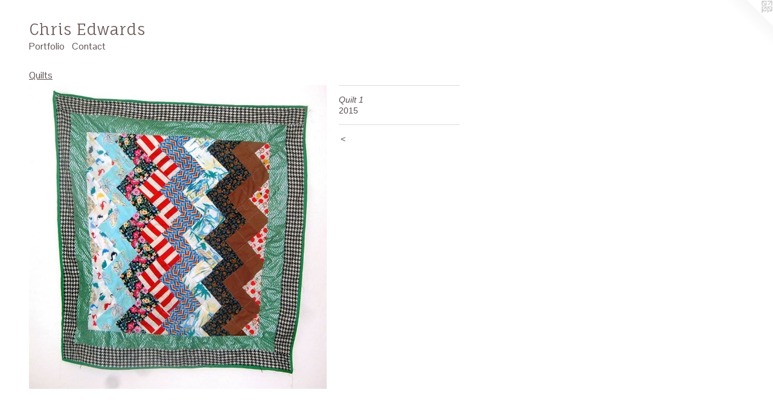

--- FILE ---
content_type: text/html;charset=utf-8
request_url: https://chrisedwardsart.com/artwork/3893770-Quilt%201.html
body_size: 2801
content:
<!doctype html><html class="no-js a-image mobile-title-align--center l-flowing has-mobile-menu-icon--left p-artwork has-page-nav mobile-menu-align--center has-wall-text "><head><meta charset="utf-8" /><meta content="IE=edge" http-equiv="X-UA-Compatible" /><meta http-equiv="X-OPP-Site-Id" content="28593" /><meta http-equiv="X-OPP-Revision" content="696" /><meta http-equiv="X-OPP-Locke-Environment" content="production" /><meta http-equiv="X-OPP-Locke-Release" content="v0.0.141" /><title>Chris Edwards</title><link rel="canonical" href="https://chrisedwardsart.com/artwork/3893770-Quilt%201.html" /><meta content="website" property="og:type" /><meta property="og:url" content="https://chrisedwardsart.com/artwork/3893770-Quilt%201.html" /><meta property="og:title" content="Quilt 1" /><meta content="width=device-width, initial-scale=1" name="viewport" /><link type="text/css" rel="stylesheet" href="//cdnjs.cloudflare.com/ajax/libs/normalize/3.0.2/normalize.min.css" /><link type="text/css" rel="stylesheet" media="only all" href="//maxcdn.bootstrapcdn.com/font-awesome/4.3.0/css/font-awesome.min.css" /><link type="text/css" rel="stylesheet" media="not all and (min-device-width: 600px) and (min-device-height: 600px)" href="/release/locke/production/v0.0.141/css/small.css" /><link type="text/css" rel="stylesheet" media="only all and (min-device-width: 600px) and (min-device-height: 600px)" href="/release/locke/production/v0.0.141/css/large-flowing.css" /><link type="text/css" rel="stylesheet" media="not all and (min-device-width: 600px) and (min-device-height: 600px)" href="/r17512355650000000696/css/small-site.css" /><link type="text/css" rel="stylesheet" media="only all and (min-device-width: 600px) and (min-device-height: 600px)" href="/r17512355650000000696/css/large-site.css" /><link type="text/css" rel="stylesheet" media="only all and (min-device-width: 600px) and (min-device-height: 600px)" href="//fonts.googleapis.com/css?family=Fauna+One" /><link type="text/css" rel="stylesheet" media="only all and (min-device-width: 600px) and (min-device-height: 600px)" href="//fonts.googleapis.com/css?family=Pontano+Sans" /><link type="text/css" rel="stylesheet" media="not all and (min-device-width: 600px) and (min-device-height: 600px)" href="//fonts.googleapis.com/css?family=Pontano+Sans&amp;text=MENUHomePrtfliCnac" /><link type="text/css" rel="stylesheet" media="not all and (min-device-width: 600px) and (min-device-height: 600px)" href="//fonts.googleapis.com/css?family=Fauna+One&amp;text=Chris%20Edwa" /><script>window.OPP = window.OPP || {};
OPP.modernMQ = 'only all';
OPP.smallMQ = 'not all and (min-device-width: 600px) and (min-device-height: 600px)';
OPP.largeMQ = 'only all and (min-device-width: 600px) and (min-device-height: 600px)';
OPP.downURI = '/x/5/9/3/28593/.down';
OPP.gracePeriodURI = '/x/5/9/3/28593/.grace_period';
OPP.imgL = function (img) {
  !window.lazySizes && img.onerror();
};
OPP.imgE = function (img) {
  img.onerror = img.onload = null;
  img.src = img.getAttribute('data-src');
  //img.srcset = img.getAttribute('data-srcset');
};</script><script src="/release/locke/production/v0.0.141/js/modernizr.js"></script><script src="/release/locke/production/v0.0.141/js/masonry.js"></script><script src="/release/locke/production/v0.0.141/js/respimage.js"></script><script src="/release/locke/production/v0.0.141/js/ls.aspectratio.js"></script><script src="/release/locke/production/v0.0.141/js/lazysizes.js"></script><script src="/release/locke/production/v0.0.141/js/large.js"></script><script src="/release/locke/production/v0.0.141/js/hammer.js"></script><script>if (!Modernizr.mq('only all')) { document.write('<link type="text/css" rel="stylesheet" href="/release/locke/production/v0.0.141/css/minimal.css">') }</script><style>.media-max-width {
  display: block;
}

@media (min-height: 1028px) {

  .media-max-width {
    max-width: 704.0px;
  }

}

@media (max-height: 1028px) {

  .media-max-width {
    max-width: 68.44444444444444vh;
  }

}</style></head><body><a class=" logo hidden--small" href="http://otherpeoplespixels.com/ref/chrisedwardsart.com" title="Website by OtherPeoplesPixels" target="_blank"></a><header id="header"><a class=" site-title" href="/home.html"><span class=" site-title-text u-break-word">Chris Edwards</span><div class=" site-title-media"></div></a><a id="mobile-menu-icon" class="mobile-menu-icon hidden--no-js hidden--large"><svg viewBox="0 0 21 17" width="21" height="17" fill="currentColor"><rect x="0" y="0" width="21" height="3" rx="0"></rect><rect x="0" y="7" width="21" height="3" rx="0"></rect><rect x="0" y="14" width="21" height="3" rx="0"></rect></svg></a></header><nav class=" hidden--large"><ul class=" site-nav"><li class="nav-item nav-home "><a class="nav-link " href="/home.html">Home</a></li><li class="nav-item expanded nav-museum "><a class="nav-link " href="/section/223336.html">Portfolio</a><ul><li class="nav-gallery nav-item expanded "><a class="selected nav-link " href="/section/502775-Quilts.html">Quilts</a></li><li class="nav-gallery nav-item expanded "><a class="nav-link " href="/section/226928-J%2e%20B%2e%20Fletcher.html">J. B. Fletcher</a></li><li class="nav-gallery nav-item expanded "><a class="nav-link " href="/section/302594-Sandra%20Bernhard%20on%20Letterman%201983-1991.html">Sandra Bernhard on Letterman 1983-1991</a></li><li class="nav-gallery nav-item expanded "><a class="nav-link " href="/section/224863-Bedrooms.html">Bedrooms</a></li><li class="nav-gallery nav-item expanded "><a class="nav-link " href="/section/255374-Nylons.html">Nylons</a></li><li class="nav-gallery nav-item expanded "><a class="nav-link " href="/section/289209-Scream%202.html">Scream 2</a></li><li class="nav-item expanded nav-museum "><a class="nav-link " href="/section/426645-Older%20Work.html">Older Work</a><ul><li class="nav-gallery nav-item "><a class="nav-link " href="/section/232592-Crocs.html">Crocs</a></li><li class="nav-gallery nav-item "><a class="nav-link " href="/section/223684-2010-2012.html">2010-2012</a></li><li class="nav-gallery nav-item "><a class="nav-link " href="/section/223675-2008-2009.html">2008-2009</a></li><li class="nav-gallery nav-item "><a class="nav-link " href="/section/4266450000000.html">More Older Work</a></li></ul></li></ul></li><li class="nav-item nav-contact "><a class="nav-link " href="/contact.html">Contact</a></li></ul></nav><div class=" content"><nav class=" hidden--small" id="nav"><header><a class=" site-title" href="/home.html"><span class=" site-title-text u-break-word">Chris Edwards</span><div class=" site-title-media"></div></a></header><ul class=" site-nav"><li class="nav-item nav-home "><a class="nav-link " href="/home.html">Home</a></li><li class="nav-item expanded nav-museum "><a class="nav-link " href="/section/223336.html">Portfolio</a><ul><li class="nav-gallery nav-item expanded "><a class="selected nav-link " href="/section/502775-Quilts.html">Quilts</a></li><li class="nav-gallery nav-item expanded "><a class="nav-link " href="/section/226928-J%2e%20B%2e%20Fletcher.html">J. B. Fletcher</a></li><li class="nav-gallery nav-item expanded "><a class="nav-link " href="/section/302594-Sandra%20Bernhard%20on%20Letterman%201983-1991.html">Sandra Bernhard on Letterman 1983-1991</a></li><li class="nav-gallery nav-item expanded "><a class="nav-link " href="/section/224863-Bedrooms.html">Bedrooms</a></li><li class="nav-gallery nav-item expanded "><a class="nav-link " href="/section/255374-Nylons.html">Nylons</a></li><li class="nav-gallery nav-item expanded "><a class="nav-link " href="/section/289209-Scream%202.html">Scream 2</a></li><li class="nav-item expanded nav-museum "><a class="nav-link " href="/section/426645-Older%20Work.html">Older Work</a><ul><li class="nav-gallery nav-item "><a class="nav-link " href="/section/232592-Crocs.html">Crocs</a></li><li class="nav-gallery nav-item "><a class="nav-link " href="/section/223684-2010-2012.html">2010-2012</a></li><li class="nav-gallery nav-item "><a class="nav-link " href="/section/223675-2008-2009.html">2008-2009</a></li><li class="nav-gallery nav-item "><a class="nav-link " href="/section/4266450000000.html">More Older Work</a></li></ul></li></ul></li><li class="nav-item nav-contact "><a class="nav-link " href="/contact.html">Contact</a></li></ul><footer><div class=" copyright">© CHRIS EDWARDS</div><div class=" credit"><a href="http://otherpeoplespixels.com/ref/chrisedwardsart.com" target="_blank">Website by OtherPeoplesPixels</a></div></footer></nav><main id="main"><div class=" page clearfix media-max-width"><h1 class="parent-title title"><a href="/section/223336.html" class="root title-segment hidden--small">Portfolio</a><span class=" title-sep hidden--small"> &gt; </span><a class=" title-segment" href="/section/502775-Quilts.html">Quilts</a></h1><div class=" media-and-info"><div class=" page-media-wrapper media"><a class=" page-media" title="Quilt 1" href="/section/502775-Quilts.html" id="media"><img data-aspectratio="704/720" class="u-img " alt="Quilt 1" src="//img-cache.oppcdn.com/fixed/28593/assets/T3Yxsm3Z0fMpdGdT.jpg" srcset="//img-cache.oppcdn.com/img/v1.0/s:28593/t:QkxBTksrVEVYVCtIRVJF/p:12/g:tl/o:2.5/a:50/q:90/1400x720-T3Yxsm3Z0fMpdGdT.jpg/704x720/7badb37930f89e288de85272b18e5477.jpg 704w,
//img-cache.oppcdn.com/img/v1.0/s:28593/t:QkxBTksrVEVYVCtIRVJF/p:12/g:tl/o:2.5/a:50/q:90/640x4096-T3Yxsm3Z0fMpdGdT.jpg/640x654/cab0202fb85b67cf5484e84edf45af02.jpg 640w,
//img-cache.oppcdn.com/img/v1.0/s:28593/t:QkxBTksrVEVYVCtIRVJF/p:12/g:tl/o:2.5/a:50/q:90/984x588-T3Yxsm3Z0fMpdGdT.jpg/574x588/b40a49ecf08eac84ac945e7290152b9a.jpg 574w,
//img-cache.oppcdn.com/fixed/28593/assets/T3Yxsm3Z0fMpdGdT.jpg 469w" sizes="(max-device-width: 599px) 100vw,
(max-device-height: 599px) 100vw,
(max-width: 469px) 469px,
(max-height: 480px) 469px,
(max-width: 574px) 574px,
(max-height: 588px) 574px,
(max-width: 640px) 640px,
(max-height: 654px) 640px,
704px" /></a><a class=" zoom-corner" style="display: none" id="zoom-corner"><span class=" zoom-icon fa fa-search-plus"></span></a><div class="share-buttons a2a_kit social-icons hidden--small" data-a2a-title="Quilt 1" data-a2a-url="https://chrisedwardsart.com/artwork/3893770-Quilt%201.html"></div></div><div class=" info border-color"><div class=" wall-text border-color"><div class=" wt-item wt-title">Quilt 1</div><div class=" wt-item wt-date">2015</div></div><div class=" page-nav hidden--small border-color clearfix"><a class=" prev" id="artwork-prev" href="/artwork/3893769-Quilt%202.html">&lt; <span class=" m-hover-show">previous</span></a></div></div></div><div class="share-buttons a2a_kit social-icons hidden--large" data-a2a-title="Quilt 1" data-a2a-url="https://chrisedwardsart.com/artwork/3893770-Quilt%201.html"></div></div></main></div><footer><div class=" copyright">© CHRIS EDWARDS</div><div class=" credit"><a href="http://otherpeoplespixels.com/ref/chrisedwardsart.com" target="_blank">Website by OtherPeoplesPixels</a></div></footer><div class=" modal zoom-modal" style="display: none" id="zoom-modal"><style>@media (min-aspect-ratio: 44/45) {

  .zoom-media {
    width: auto;
    max-height: 720px;
    height: 100%;
  }

}

@media (max-aspect-ratio: 44/45) {

  .zoom-media {
    height: auto;
    max-width: 704px;
    width: 100%;
  }

}
@supports (object-fit: contain) {
  img.zoom-media {
    object-fit: contain;
    width: 100%;
    height: 100%;
    max-width: 704px;
    max-height: 720px;
  }
}</style><div class=" zoom-media-wrapper"><img onerror="OPP.imgE(this);" onload="OPP.imgL(this);" data-src="//img-cache.oppcdn.com/fixed/28593/assets/T3Yxsm3Z0fMpdGdT.jpg" data-srcset="//img-cache.oppcdn.com/img/v1.0/s:28593/t:QkxBTksrVEVYVCtIRVJF/p:12/g:tl/o:2.5/a:50/q:90/1400x720-T3Yxsm3Z0fMpdGdT.jpg/704x720/7badb37930f89e288de85272b18e5477.jpg 704w,
//img-cache.oppcdn.com/img/v1.0/s:28593/t:QkxBTksrVEVYVCtIRVJF/p:12/g:tl/o:2.5/a:50/q:90/640x4096-T3Yxsm3Z0fMpdGdT.jpg/640x654/cab0202fb85b67cf5484e84edf45af02.jpg 640w,
//img-cache.oppcdn.com/img/v1.0/s:28593/t:QkxBTksrVEVYVCtIRVJF/p:12/g:tl/o:2.5/a:50/q:90/984x588-T3Yxsm3Z0fMpdGdT.jpg/574x588/b40a49ecf08eac84ac945e7290152b9a.jpg 574w,
//img-cache.oppcdn.com/fixed/28593/assets/T3Yxsm3Z0fMpdGdT.jpg 469w" data-sizes="(max-device-width: 599px) 100vw,
(max-device-height: 599px) 100vw,
(max-width: 469px) 469px,
(max-height: 480px) 469px,
(max-width: 574px) 574px,
(max-height: 588px) 574px,
(max-width: 640px) 640px,
(max-height: 654px) 640px,
704px" class="zoom-media lazyload hidden--no-js " alt="Quilt 1" /><noscript><img class="zoom-media " alt="Quilt 1" src="//img-cache.oppcdn.com/fixed/28593/assets/T3Yxsm3Z0fMpdGdT.jpg" /></noscript></div></div><div class=" offline"></div><script src="/release/locke/production/v0.0.141/js/small.js"></script><script src="/release/locke/production/v0.0.141/js/artwork.js"></script><script>window.oppa=window.oppa||function(){(oppa.q=oppa.q||[]).push(arguments)};oppa('config','pathname','production/v0.0.141/28593');oppa('set','g','true');oppa('set','l','flowing');oppa('set','p','artwork');oppa('set','a','image');oppa('rect','m','media','');oppa('send');</script><script async="" src="/release/locke/production/v0.0.141/js/analytics.js"></script><script src="https://otherpeoplespixels.com/static/enable-preview.js"></script></body></html>

--- FILE ---
content_type: text/css;charset=utf-8
request_url: https://chrisedwardsart.com/r17512355650000000696/css/large-site.css
body_size: 496
content:
body {
  background-color: #FFFFFF;
  font-weight: normal;
  font-style: normal;
  font-family: "Arial", "Helvetica", sans-serif;
}

body {
  color: #5c4d4d;
}

main a {
  color: #70a8c0;
}

main a:hover {
  text-decoration: underline;
  color: #93bed0;
}

main a:visited {
  color: #93bed0;
}

.site-title, .mobile-menu-icon {
  color: #705c5c;
}

.site-nav, .mobile-menu-link, nav:before, nav:after {
  color: #5f5454;
}

.site-nav a {
  color: #5f5454;
}

.site-nav a:hover {
  text-decoration: none;
  color: #7a6c6c;
}

.site-nav a:visited {
  color: #5f5454;
}

.site-nav a.selected {
  color: #7a6c6c;
}

.site-nav:hover a.selected {
  color: #5f5454;
}

footer {
  color: #d6d6d6;
}

footer a {
  color: #70a8c0;
}

footer a:hover {
  text-decoration: underline;
  color: #93bed0;
}

footer a:visited {
  color: #93bed0;
}

.title, .news-item-title, .flex-page-title {
  color: #5f5454;
}

.title a {
  color: #5f5454;
}

.title a:hover {
  text-decoration: none;
  color: #7a6c6c;
}

.title a:visited {
  color: #5f5454;
}

.hr, .hr-before:before, .hr-after:after, .hr-before--small:before, .hr-before--large:before, .hr-after--small:after, .hr-after--large:after {
  border-top-color: #c1b4b4;
}

.button {
  background: #70a8c0;
  color: #FFFFFF;
}

.social-icon {
  background-color: #5c4d4d;
  color: #FFFFFF;
}

.welcome-modal {
  background-color: #FFFFFF;
}

.share-button .social-icon {
  color: #5c4d4d;
}

.site-title {
  font-family: "Fauna One", sans-serif;
  font-style: normal;
  font-weight: 400;
}

.site-nav {
  font-family: "Pontano Sans", sans-serif;
  font-style: normal;
  font-weight: 400;
}

.section-title, .parent-title, .news-item-title, .link-name, .preview-placeholder, .preview-image, .flex-page-title {
  font-family: "Pontano Sans", sans-serif;
  font-style: normal;
  font-weight: 400;
}

body {
  font-size: 14px;
}

.site-title {
  font-size: 26px;
}

.site-nav {
  font-size: 16px;
}

.title, .news-item-title, .link-name, .flex-page-title {
  font-size: 16px;
}

.border-color {
  border-color: hsla(0, 8.87574%, 33.137257%, 0.2);
}

.p-artwork .page-nav a {
  color: #5c4d4d;
}

.p-artwork .page-nav a:hover {
  text-decoration: none;
  color: #5c4d4d;
}

.p-artwork .page-nav a:visited {
  color: #5c4d4d;
}

.wordy {
  text-align: left;
}

--- FILE ---
content_type: text/css;charset=utf-8
request_url: https://chrisedwardsart.com/r17512355650000000696/css/small-site.css
body_size: 367
content:
body {
  background-color: #FFFFFF;
  font-weight: normal;
  font-style: normal;
  font-family: "Arial", "Helvetica", sans-serif;
}

body {
  color: #5c4d4d;
}

main a {
  color: #70a8c0;
}

main a:hover {
  text-decoration: underline;
  color: #93bed0;
}

main a:visited {
  color: #93bed0;
}

.site-title, .mobile-menu-icon {
  color: #705c5c;
}

.site-nav, .mobile-menu-link, nav:before, nav:after {
  color: #5f5454;
}

.site-nav a {
  color: #5f5454;
}

.site-nav a:hover {
  text-decoration: none;
  color: #7a6c6c;
}

.site-nav a:visited {
  color: #5f5454;
}

.site-nav a.selected {
  color: #7a6c6c;
}

.site-nav:hover a.selected {
  color: #5f5454;
}

footer {
  color: #d6d6d6;
}

footer a {
  color: #70a8c0;
}

footer a:hover {
  text-decoration: underline;
  color: #93bed0;
}

footer a:visited {
  color: #93bed0;
}

.title, .news-item-title, .flex-page-title {
  color: #5f5454;
}

.title a {
  color: #5f5454;
}

.title a:hover {
  text-decoration: none;
  color: #7a6c6c;
}

.title a:visited {
  color: #5f5454;
}

.hr, .hr-before:before, .hr-after:after, .hr-before--small:before, .hr-before--large:before, .hr-after--small:after, .hr-after--large:after {
  border-top-color: #c1b4b4;
}

.button {
  background: #70a8c0;
  color: #FFFFFF;
}

.social-icon {
  background-color: #5c4d4d;
  color: #FFFFFF;
}

.welcome-modal {
  background-color: #FFFFFF;
}

.site-title {
  font-family: "Fauna One", sans-serif;
  font-style: normal;
  font-weight: 400;
}

nav {
  font-family: "Pontano Sans", sans-serif;
  font-style: normal;
  font-weight: 400;
}

.wordy {
  text-align: left;
}

.site-title {
  font-size: 2.1875rem;
}

footer .credit a {
  color: #5c4d4d;
}

--- FILE ---
content_type: text/css; charset=utf-8
request_url: https://fonts.googleapis.com/css?family=Fauna+One&text=Chris%20Edwa
body_size: -464
content:
@font-face {
  font-family: 'Fauna One';
  font-style: normal;
  font-weight: 400;
  src: url(https://fonts.gstatic.com/l/font?kit=wlpzgwTPBVpjpCuwkuEx3ExNYChkAdMWmdEjF8Pdczw&skey=3137b8e8ee7f1c9e&v=v16) format('woff2');
}
